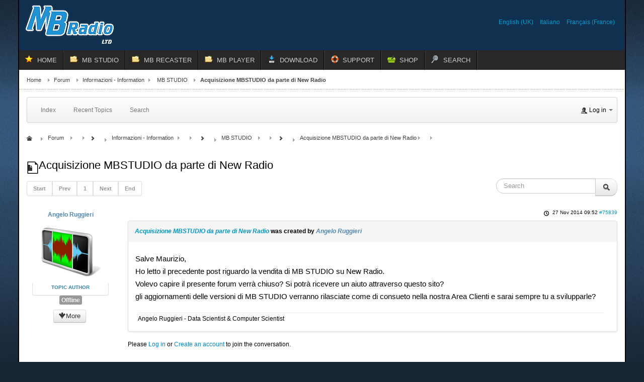

--- FILE ---
content_type: text/css
request_url: https://www.mbradio.it/templates/jsn_epic_pro/css/template_pro.css
body_size: 7781
content:
/**
* @author    JoomlaShine.com http://www.joomlashine.com
* @copyright Copyright (C) 2008 - 2011 JoomlaShine.com. All rights reserved.
* @license   JoomlaShine.com Proprietary License
*/
/* ============================== DEFAULT HTML ============================== */
/* =============== DEFAULT HTML - HEADING STYLES =============== */
h2 {
	line-height: inherit;
}
/* ============================== LAYOUT ============================== */
/* =============== LAYOUT - GENERAL LAYOUT =============== */
#jsn-page {
	transition: width 0.3s ease-in-out;
	-moz-transition: width 0.3s ease-in-out;
	-webkit-transition: width 0.3s ease-in-out;
}
div#jsn-pos-breadcrumbs.display-mobile,
div.jsn-modulecontainer.display-mobile,
div#jsn-pos-breadcrumbs.display-tablet,
div.jsn-modulecontainer.display-tablet,
div#jsn-pos-breadcrumbs.display-smartphone,
div.jsn-modulecontainer.display-smartphone {
	display: none;
}
div#jsn-pos-breadcrumbs.display-desktop,
div.jsn-modulecontainer.display-desktop {
	display: block;
}
/* =============== LAYOUT - HEADER AREA =============== */
#jsn-logo #jsn-logo-mobile {
	display: none;
}
#jsn-logo .jsn-topheading {
	display: none;
}
/* =============== LAYOUT - MENU AREA =============== */
#jsn-menu div.jsn-modulecontainer {
	float: left;
	margin:0;
}
/* =============== MENU SUFFIX =============== */
#jsn-pos-mainmenu.jsn-hasMegamenu .jsn-modulecontainer {
	display: none;
}
#jsn-menu #jsn-pos-toolbar div.jsn-modulecontainer {
	float: left;
}
#jsn-menu div.display-inline.jsn-modulecontainer {
	margin: 5px 10px 0;
}
#jsn-menu div.display-dropdown.jsn-modulecontainer .jsn-modulecontent {
	visibility: hidden;
	overflow: hidden;
	position: absolute;
	top: 38px;
	right: 0;
	z-index: 200;
	background: #4a4a4a;
	padding: 10px;
	min-width: 220px;
}
#jsn-menu div.display-dropdown.jsn-modulecontainer a,
#jsn-menu div.display-inline.jsn-modulecontainer a {
	color: #ccc;
	text-decoration: underline;
}
#jsn-menu div.display-dropdown.jsn-modulecontainer a:hover,
#jsn-menu div.display-inline.jsn-modulecontainer a:hover {
	color: #fff;
	text-decoration: none;
}
#jsn-menu #jsn-pos-mainmenu div.display-dropdown.jsn-modulecontainer .jsn-modulecontent {
	left: 0;
}
#jsn-menu .jsn-modulecontainer.display-dropdown .jsn-modulecontainer_inner {
	position: relative;
}
#jsn-menu .jsn-modulecontainer[class*="display-"] .jsn-modulecontainer_inner h3.jsn-moduletitle {
	color: #CCC;
	text-shadow: none;
	padding: 0;
	font-size: 1.1em;
	cursor: pointer;
}
#jsn-menu div.display-dropdown.jsn-modulecontainer .jsn-modulecontainer_inner h3.jsn-moduletitle > span {
	padding: 11px;
}
#jsn-menu #jsn-pos-mainmenu .jsn-modulecontainer.display-dropdown h3.jsn-moduletitle {
	border-right: 1px solid #404040;
}
#jsn-menu #jsn-pos-mainmenu .jsn-modulecontainer.display-dropdown h3.jsn-moduletitle > span {
	border-right: 1px solid #000000;
}
#jsn-menu .jsn-modulecontainer.display-dropdown .jsn-modulecontainer_inner:hover h3.jsn-moduletitle {
	background: #4a4a4a;
	color: #FFF;
}
#jsn-menu .jsn-modulecontainer.display-dropdown .jsn-modulecontainer_inner:hover .jsn-modulecontent {
	visibility: visible;
}
#jsn-menu div.display-dropdown.menu-richmenu.jsn-modulecontainer .jsn-modulecontent {
	top: 58px;
}
#jsn-menu div.display-dropdown.menu-richmenu.jsn-modulecontainer .jsn-modulecontainer_inner h3.jsn-moduletitle > span {
	padding: 11px 11px 31px;
}
/* =============== MENU - TOOLBAR POSITION =============== */
#jsn-pos-toolbar div.jsn-modulecontainer ul.menu-mainmenu ul {
	right: 0;
}
div.jsn-modulecontainer ul.menu-mainmenu.menumenu-richmenu .jsn-menudescription {
	display: block;
}
#jsn-pos-toolbar div.jsn-modulecontainer ul.menu-mainmenu ul li.parent > a {
    background-image: url("../images/icons/icon-arrow-white-rtl.png");
    background-position: 2% center;
    background-repeat: no-repeat;
    padding-left: 16px;
    padding-right: 12px;
}
#jsn-pos-toolbar div.jsn-modulecontainer ul.menu-mainmenu ul li a {
    border-right: 1px solid #162C40;
    text-align: right;
}
/* =============== LAYOUT - CONTENT AREA =============== */
.jsn-joomla-30 #jsn-pos-breadcrumbs {
	padding: 5px 15px;
}
#jsn-gotoplink {
	color: #999;
	z-index: 999;
	padding: 8px 12px;
	display: block;
	background-color: #000;
	position: fixed;
	left: 50%;
	bottom: 0;
}
#jsn-gotoplink:hover {
	color: #e5e5e5;
	text-decoration: none;
	background-color: #333333;
}
/* =============== BACKGROUND POSITION =============== */
#jsn-pos-background {
    margin: 0 auto;
    overflow: hidden;
    position: fixed;
    top: 0;
	text-align: center;
    width: 100%;
    z-index: -100;
}
#jsn-pos-background p {
	margin: 0;
}
#jsn-pos-background img {
	width: 100%;
}
/* ============================== TYPOGRAPHY ============================== */
/* =============== TYPOGRAPHY - TEXT STYLES =============== */
.text-alert {
	border-top: 2px solid #FEABAB;
	border-bottom: 2px solid #FEABAB;
	background: #FFDFDF url(../images/icons/icon-text-alert.png) no-repeat;
}
.text-info {
	border-top: 2px solid #B7D2F2;
	border-bottom: 2px solid #B7D2F2;
	background: #DBE7F8 url(../images/icons/icon-text-info.png) no-repeat;
}
.text-download {
	border-top: 2px solid #DDEDBC;
	border-bottom: 2px solid #DDEDBC;
	background: #F2F9E5 url(../images/icons/icon-text-download.png) no-repeat;
}
.text-comment {
	border-top: 2px solid #FEEBAB;
	border-bottom: 2px solid #FEEBAB;
	background: #FEF8E1 url(../images/icons/icon-text-comment.png) no-repeat;
}
.text-tip {
	border-top: 2px solid #FEEBAB;
	border-bottom: 2px solid #FEEBAB;
	background: #FFFFD5 url(../images/icons/icon-text-tip.png) no-repeat;
}
.text-attachment {
	border-top: 2px solid #e5e5e5;
	border-bottom: 2px solid #e5e5e5;
	background: #f2f2f2 url(../images/icons/icon-text-attachment.png) no-repeat;
}
.text-video {
	border-top: 2px solid #e5e5e5;
	border-bottom: 2px solid #e5e5e5;
	background: #f2f2f2 url(../images/icons/icon-text-video.png) no-repeat;
}
.text-audio {
	border-top: 2px solid #e5e5e5;
	border-bottom: 2px solid #e5e5e5;
	background: #f2f2f2 url(../images/icons/icon-text-audio.png) no-repeat;
}
.text-tip,
.text-info,
.text-alert,
.text-audio,
.text-video,
.text-comment,
.text-download,
.text-attachment {
	background-position: left center;
	padding: 0.8em 0.8em 0.8em 5em;
	min-height: 20px;
}
/* =============== TYPOGRAPHY - LINK STYLES =============== */
/* ----- BUTTON LINK ----- */
.link-button {
	cursor: pointer;
	font-size: 1.1em;
	padding: 5px 12px;
	border: 1px solid;
	display: inline-block;
	border-color: #595959;
	text-decoration: none;
}
.link-button:hover {
	border-color: #000;
}
a.link-button:hover,
.link-button a:hover {
	text-decoration: none;
}
a.link-button,
.link-button a {
	font-weight: bold;
	color: #fff !important;
}
.link-button.button-light,
.link-button.button-light a {
	color: #333 !important;
}
.link-button .link-icon {
	margin: 3px 0;
	line-height: 16px;
}
/* ----- ICON LINK ----- */
.link-icon {
	display: inline-block;
	padding-left: 22px;
}
/* ----- EXTENDED LINK ----- */
.link-icon-ext {
	display: inline-block;
	padding-right: 22px;
	background: url(../images/icons/icons-ext.png) no-repeat right 0;
}
.jsn-joomla-25 .link-icon-ext.icon-ext-aim,
.link-icon-ext.jsn-icon-ext-aim {
	background-position: right 0;
}
.jsn-joomla-25 .link-icon-ext.icon-ext-archive,
.link-icon-ext.jsn-icon-ext-archive {
	background-position: right -86px;
}
.jsn-joomla-25 .link-icon-ext.icon-ext-mobile,
.link-icon-ext.jsn-icon-ext-mobile {
	background-position: right -172px;
}
.jsn-joomla-25 .link-icon-ext.icon-ext-css,
.link-icon-ext.jsn-icon-ext-css {
	background-position: right -258px;
}
.jsn-joomla-25 .link-icon-ext.icon-ext-application,
.link-icon-ext.jsn-icon-ext-application {
	background-position: right -344px;
}
.jsn-joomla-25 .link-icon-ext.icon-ext-doc,
.link-icon-ext.jsn-icon-ext-doc {
	background-position: right -430px;
}
.jsn-joomla-25 .link-icon-ext.icon-ext-feed,
.link-icon-ext.jsn-icon-ext-feed {
	background-position: right -516px;
}
.jsn-joomla-25 .link-icon-ext.icon-ext-movie,
.link-icon-ext.jsn-icon-ext-movie {
	background-position: right -602px;
}
.jsn-joomla-25 .link-icon-ext.icon-ext-flash,
.link-icon-ext.jsn-icon-ext-flash {
	background-position: right -688px;
}
.jsn-joomla-25 .link-icon-ext.icon-ext-calendar,
.link-icon-ext.jsn-icon-ext-calendar {
	background-position: right -774px;
}
.jsn-joomla-25 .link-icon-ext.icon-ext-mail,
.link-icon-ext.jsn-icon-ext-mail {
	background-position: right -860px;
}
.jsn-joomla-25 .link-icon-ext.icon-ext-quicktime,
.link-icon-ext.jsn-icon-ext-quicktime {
	background-position: right -946px;
}
.jsn-joomla-25 .link-icon-ext.icon-ext-msn,
.link-icon-ext.jsn-icon-ext-msn {
	background-position: right -1032px;
}
.jsn-joomla-25 .link-icon-ext.icon-ext-music,
.link-icon-ext.jsn-icon-ext-music {
	background-position: right -1118px;
}
.jsn-joomla-25 .link-icon-ext.icon-ext-pdf,
.link-icon-ext.jsn-icon-ext-pdf {
	background-position: right -1204px;
}
.jsn-joomla-25 .link-icon-ext.icon-ext-powerpoint,
.link-icon-ext.jsn-icon-ext-powerpoint {
	background-position: right -1290px;
}
.jsn-joomla-25 .link-icon-ext.icon-ext-skype,
.link-icon-ext.jsn-icon-ext-skype {
	background-position: right -1376px;
}
.jsn-joomla-25 .link-icon-ext.icon-ext-torrent,
.link-icon-ext.jsn-icon-ext-torrent {
	background-position: right -1462px;
}
.jsn-joomla-25 .link-icon-ext.icon-ext-font,
.link-icon-ext.jsn-icon-ext-font {
	background-position: right -1548px;
}
.jsn-joomla-25 .link-icon-ext.icon-ext-text,
.link-icon-ext.jsn-icon-ext-text {
	background-position: right -1634px;
}
.jsn-joomla-25 .link-icon-ext.icon-ext-vcard,
.link-icon-ext.jsn-icon-ext-vcard {
	background-position: right -1720px;
}
.jsn-joomla-25 .link-icon-ext.icon-ext-windowsmedia,
.link-icon-ext.jsn-icon-ext-windowsmedia {
	background-position: right -1806px;
}
.jsn-joomla-25 .link-icon-ext.icon-ext-xls,
.link-icon-ext.jsn-icon-ext-xls {
	background-position: right -1892px;
}
.jsn-joomla-25 .link-icon-ext.icon-ext-yahoo,
.link-icon-ext.jsn-icon-ext-yahoo {
	background-position: right -1978px;
}
/* =============== TYPOGRAPHY - TABLE STYLES =============== */
table.table-style {
	background: #ffffff;
	border-collapse: collapse;
	border-spacing: 0;
	color: #404040;
}
table.table-style caption {
	padding: 6px 0;
	text-transform: uppercase;
	text-align: center;
	font-size: 1.2em;
	font-weight: bold;
}
table.table-style td,
table.table-style th {
	padding: 10px;
	border-bottom: 1px solid #DEDEDE;
}
table.table-style th {
	text-align: left;
}
table.table-style .highlight {
	font-size: 14px;
	font-weight: bold;
	color: #fff;
}
table.table-style thead th {
	font-size: 1.1em;
	border-top: 6px solid #fff;
	color: #ffffff;
}
table.table-style thead th.highlight {
	border-top: none;
}
table.table-style tbody th,
table.table-style tbody td {
	vertical-align: top;
	text-align: left;
	border-right: 1px solid #DEDEDE;
	border-left: 1px solid #DEDEDE;
}
table.table-style tbody .highlight {
	background-color: #999;
}
table.table-style tbody tr.odd {
	background: #f2f2f2;
}
table.table-style tbody tr.odd .highlight {
	background-color: #7E7E7E;
}
table.table-style tbody tr:hover th,
table.table-style tbody tr:hover td {
	background: #E4E4E4;
}
table.table-style tbody tr:hover .highlight {
	background: #737373;
}
table.table-style tfoot {
	border: 1px solid #DEDEDE;
}
table.table-style tfoot th,
table.table-style tfoot td {
	border: none;
	padding: 4px 10px;
	background-color: #d9d9d9;
}
table.table-style tfoot td {
	text-align: right;
}
/* ----- COLOR HEADER TABLE ----- */
table.style-colorheader thead th.highlight {
	background-color: #484848;
}
/* ----- COLOR STRIPES TABLE ----- */
table.style-colorstripes {
	color: #fff;
}
table.style-colorstripes thead,
table.style-colorstripes tfoot {
	border: none;
}
table.style-colorstripes tbody .highlight {
	color: #333;
	border-bottom: none;
	border-top: 1px solid #fff;
}
/* ----- GREY STRIPES TABLE ----- */
table.style-greystripes thead th {
	background: #404040;
	border-right: 1px groove #999999;
}
/* =============== TYPOGRAPHY - LIST STYLES =============== */
/* ----- ICON LIST ----- */
ul.list-icon {
	list-style-type: none;
}
ul.list-icon li {
	margin: 5px 0;
	position: relative;
	padding-left: 20px;
}
ul.list-icon li .jsn-listbullet {
	top: 0;
	left: 0;
	width: 16px;
	height: 16px;
	position: absolute;
}
/* ----- BULLET NUMBER LIST ----- */
ul.list-number-bullet {
	list-style: none;
}
ul.list-number-bullet li {
	margin-left: 0;
	position: relative;
	padding: 6px 0 6px 36px;
}
ul.list-number-bullet li .jsn-listbullet {
	color: #fff;
	height: 24px;
	font-size: 14px;
	line-height: 24px;
	text-align: center;
	margin: 4px;
	left: 0;
	top: -2px;
	width: 24px;
	display: block;
	font-weight: bold;
	position: absolute;
}
/* ----- DIGIT NUMBER LIST ----- */
ul.list-number-digit {
	list-style: none;
}
ul.list-number-digit li {
	margin-left: 0;
	position: relative;
	padding: 8px 0 8px 42px;
}
ul.list-number-digit li .jsn-listbullet {
	top: 0;
	left: 0;
	width: 32px;
	display: block;
	font-size: 32px;
	line-height: 100%;
	text-align: right;
	font-weight: bold;
	position: absolute;
}
ul.list-number-digit.digit-blue li .jsn-listbullet {
	color: #009aca;
}
ul.list-number-digit.digit-green li .jsn-listbullet {
	color: #429e00;
}
ul.list-number-digit.digit-grey li .jsn-listbullet {
	color: #999999;
}
ul.list-number-digit.digit-orange li .jsn-listbullet {
	color: #e66000;
}
ul.list-number-digit.digit-red li .jsn-listbullet {
	color: #bf0000;
}
ul.list-number-digit.digit-violet li .jsn-listbullet {
	color: #9e0084;
}
/* ----- HORIZONTAL LIST ----- */
ul.list-horizontal {
	margin: 0;
	list-style: none;
}
ul.list-horizontal li {
	display: inline;
	margin: 0 .5em;
}
/* ----- NOBULLET LIST ----- */
ul.list-nobullet {
	margin: 0;
	list-style: none;
}
ul.list-nobullet li {
	margin-left: 0;
	padding-left: 0;
	list-style: none;
}
/* ============================== MENU ==============================
/* ----- ICONS MENU STYLE ----- */
div.jsn-modulecontainer ul.menu-iconmenu li i[class*="fa-"],
h3.jsn-moduletitle span [class*="fa-"] {
	display: inline-block;
	height: 18px;
	line-height: 18px;
	margin-right: 5px;
	font-size: 18px;
}
div.jsn-modulecontainer ul.menu-iconmenu li i[class*="fa-"], 
div.jsn-modulecontainer ul.menu-iconmenu > li > a > span {
	float: left;
}
.jsn-hasIcon > li > a > span,
.menu-iconmenu li[class*="icon-"] > a > span,
.menu-iconmenu li[class*="jsn-icon-"] > a > span {
	padding-left: 24px;
}
.jsn-menu-toggle,
.jsn-menu-mobile-control {
	display: none;
}
div.jsn-modulecontainer ul.menu-mainmenu ul {
	visibility: hidden;
	visibility: visible\9;
	display: none\9;
}
div.jsn-modulecontainer ul.menu-mainmenu li:hover > ul {
	visibility: visible;
	display: block\9;
}
ul.menu-mainmenu.jsn-desktop-on-mobile ul {
	display: none;
}
ul.menu-mainmenu.jsn-desktop-on-mobile li:hover > ul,
div.jsn-tpl-megamenu-container ul.menu-mainmenu.jsn-desktop-on-mobile li.megamenu:hover .module-content > ul,
div.jsn-tpl-megamenu-container ul.menu-mainmenu.jsn-desktop-on-mobile li.megamenu:hover .jsn-tpl-megamenu-submenu-container > ul {
	display: block;
}
/* ----- ICON MENU STYLE ----- */
div.jsn-modulecontainer ul.menu-mainmenu.menu-iconmenu > li > a > span,
div.jsn-modulecontainer ul.menu-mainmenu.jsn-hasIcon > li > a > span {
	line-height: 19px;
}
div.jsn-modulecontainer ul.menu-mainmenu.menu-richmenu > li > a.jsn-nodescription {
	padding-bottom: 28px;
}
div.jsn-modulecontainer ul.menu-mainmenu.menu-richmenu.menu-iconmenu > li > a span {
	line-height: 1.5;
}
/* ----- ICON MENU STYLE ----- */
div.jsn-modulecontainer ul.menu-treemenu.menu-iconmenu > li > a > span {
	line-height: 16px;
}
div.jsn-modulecontainer ul.menu-treemenu.menu-richmenu.menu-iconmenu > li > a span {
	line-height: 1.5;
}
/* =============== MENU - MAIN MENU =============== */
div.jsn-modulecontainer ul.menu-mainmenu ul {
	left: auto;
}
#jsn-menu.jsn-menu-sticky + #jsn-content-top {
	padding-top: 40px;
	transition: padding all 0.3s ease 0s;
	-moz-transition: padding all 0.3s ease 0s;
	-webkit-transition: padding all 0.3s ease 0s;
}
#jsn-menu.jsn-menu-sticky {
	position: fixed;
	top: 0;
	width: 960px;
}
/* ========= MENU - FLIPBACK ========= */
div.jsn-modulecontainer ul.menu-mainmenu li.jsn-submenu-flipback > ul {
	right: 0;
}
div.jsn-modulecontainer ul.menu-mainmenu li.jsn-submenu-flipback a {
	text-align: right;
}
div.jsn-modulecontainer ul.menu-mainmenu li.jsn-submenu-flipback ul li.parent > a {
    background-image: url("../images/icons/icon-arrow-white-rtl.png");
    background-position: 2% center;
}
div.jsn-modulecontainer ul.menu-mainmenu li.jsn-submenu-flipback ul ul {
    right: 199px;
    margin-left: 0;
}
/* =============== MENU - TREE MENU =============== */
/* ----- CURRENT / HOVER STATE ----- */
div.box-blue ul.menu-treemenu li a:hover,
div.box-blue ul.menu-treemenu li a.current {
	background-color: #CFF0FA;
}
div.solid-1 ul.menu-treemenu li a:hover,
div.solid-1 ul.menu-treemenu li a.current {
	background-color: #FAFACF;
}
div.box-green ul.menu-treemenu li a:hover,
div.box-green ul.menu-treemenu li a.current,
div.solid-2 ul.menu-treemenu li a:hover,
div.solid-2 ul.menu-treemenu li a.current {
	background-color: #E7FACF;
}
div.lightbox-1 ul.menu-treemenu li a:hover,
div.lightbox-1 ul.menu-treemenu li a.current {
	background-color: #FDFDFD;
}
/* =============== MENU - SIDE MENU =============== */
/* ----- GENERAL ----- */
div.jsn-modulecontainer ul.menu-sidemenu,
div.jsn-modulecontainer ul.menu-sidemenu ul {
	margin: 0;
	padding: 0;
	list-style-type: none;
}
div.jsn-modulecontainer ul.menu-sidemenu {
	border-top: 1px dotted #b3b3b3;
}
div.jsn-modulecontainer ul.menu-sidemenu li {
	margin: 0;
	padding: 0;
	position: relative;
}
div.jsn-modulecontainer ul.menu-sidemenu li ul {
	position: absolute;
	top: 0;
}
div.jsn-modulecontainer ul.menu-sidemenu > li {
	border-bottom: 1px dotted #b3b3b3;
}
div.jsn-modulecontainer ul.menu-sidemenu > li.last {
	border-bottom: none;
}
div.jsn-modulecontainer ul.menu-sidemenu li a {
	display: block;
	color: #404040;
	cursor: pointer;
	padding: 8px 12px;
	text-decoration: none;
}
div[class*="box-"] ul.menu-sidemenu {
	margin: 5px -15px -15px;
}
div.box-grey ul.menu-sidemenu li a,
div[class*="richbox-"] ul.menu-sidemenu li a {
	color: #d9d9d9;
}
div.jsn-modulecontainer ul.menu-sidemenu > li.parent > a {
	padding-right: 16px;
	background: url(../images/icons/icon-arrow-black.png) 98% center no-repeat;
}
ul.menu-sidemenu li > a > span {
	display: block;
}
ul.menu-sidemenu > li > a > span {
	padding-left: 18px;
	background: url(../images/icons/icons-base.png) left -343px no-repeat;
}
div.jsn-modulecontainer ul.menu-sidemenu ul {
	visibility: hidden;
	visibility: visible\9;
	display: none\9;
}
div.jsn-modulecontainer ul.menu-sidemenu li:hover > ul {
	visibility: visible;
	display: block\9;
}
/* ----- ICON MENU STYLE ----- */
div.jsn-modulecontainer ul.menu-sidemenu.menu-iconmenu > li > a > span {
	line-height: 16px;
}
/* ----- RICH MENU STYLE ----- */
div.jsn-modulecontainer ul.menu-sidemenu li a span.jsn-menudescription {
	display: none;
}
div.jsn-modulecontainer ul.menu-sidemenu.menu-richmenu li a span.jsn-menudescription {
	color: #595959;
	display: block;
}
div.box-grey ul.menu-sidemenu.menu-richmenu li a span.jsn-menudescription,
div[class*="richbox-"] ul.menu-sidemenu.menu-richmenu li a span.jsn-menudescription {
	color: #B8B8B8;
}
div.jsn-modulecontainer ul.menu-sidemenu.menu-richmenu.menu-iconmenu > li > a span {
	line-height: 1.5;
}
/* ---------- 1st LEVEL ---------- */
div.jsn-modulecontainer ul.menu-sidemenu ul {
	top: 0;
	position: absolute;
}
div.jsn-modulecontainer ul.menu-sidemenu ul li a {
	color: #CCC;
	display: block;
	cursor: pointer;
}
div.jsn-modulecontainer ul.menu-sidemenu ul li.parent > a {
	padding-right: 16px;
	background: url(../images/icons/icon-arrow-white.png) 98% center no-repeat;
}
div.jsn-modulecontainer ul.menu-sidemenu ul ul {
	top: 0;
}
/* ----- PARENT ITEMS / ADD ARROW TO ITEMS HAVE SUBLEVEL ----- */
/* 1st LEVEL */
/* 1st LEVEL - CUSTOM MODULE */
div.box-grey ul.menu-sidemenu > li.parent > a,
div[class*="richbox-"] ul.menu-sidemenu > li.parent > a {
	background: url(../images/icons/icon-arrow-white.png) 98% center no-repeat;
}
/* ----- HOVER STATE ----- */
div.jsn-modulecontainer ul.menu-sidemenu li:hover > a {
	color: #fff;
}
div.jsn-modulecontainer ul.menu-sidemenu > li:hover > a {
	color: #000;
	background-color: #d9d9d9;
}
/* ----- HOVER STATE IN SPECIFIC MODULE BOXES ----- */
div.box-blue ul.menu-sidemenu > li:hover > a {
	background-color: #CFF0FA;
}
div.box-yellow ul.menu-sidemenu > li:hover > a,
div.solid-1 ul.menu-sidemenu > li:hover > a {
	background-color: #FAFACF;
}
div.box-green ul.menu-sidemenu > li:hover > a,
div.solid-2 ul.menu-sidemenu > li:hover > a {
	background-color: #E7FACF;
}
div.box-grey ul.menu-sidemenu > li:hover > a,
div.richbox-1 ul.menu-sidemenu > li:hover > a {
	color: #fff;
	background-color: #474747;
}
div.richbox-2 ul.menu-sidemenu > li:hover > a {
	color: #fff;
}
div.lightbox-1 ul.menu-sidemenu > li:hover > a {
	background-color: #FDFDFD;
}
/* ----- ACTIVE STATE ----- */
div.jsn-modulecontainer ul.menu-sidemenu li.active > a {
	color: #FFF;
	font-weight: bold;
}
div.jsn-modulecontainer ul.menu-sidemenu > li.active > a {
	color: #000;
	background-color: #d9d9d9;
}
/* ----- ACTIVE STATE IN SPECIFIC MODULE BOXES ----- */
div.box-blue ul.menu-sidemenu > li.active > a {
	background-color: #CFF0FA;
}
div.box-yellow ul.menu-sidemenu > li.active > a,
div.solid-1 ul.menu-sidemenu > li.active > a {
	background-color: #FAFACF;
}
div.box-green ul.menu-sidemenu > li.active > a,
div.solid-2 ul.menu-sidemenu > li.active > a {
	background-color: #E7FACF;
}
div.box-grey ul.menu-sidemenu > li.active > a,
div.richbox-1 ul.menu-sidemenu > li.active > a {
	color: #fff;
	background-color: #474747;
}
div.richbox-2 ul.menu-sidemenu > li.active > a {
	color: #fff;
}
div.lightbox-1 ul.menu-sidemenu > li.active > a {
	background-color: #FDFDFD;
}
/* ----- ROLLOVER STATE / DISPLAY SUB-MENU OF SELECTED MENU ITEM ----- */
div.jsn-modulecontainer ul.menu-sidemenu li:hover > ul {
	left: auto;
}
/* =============== MENU - TOP MENU =============== */
/* ----- ICON MENU STYLE ----- */
div.jsn-modulecontainer ul.menu-topmenu.menu-iconmenu > li > a {
	line-height: 16px;
}
/* ============================== MOBILE SWITCH ============================== */
#jsn-mobileswitch {
	display: none;
	padding: 10px;
	float: right;
}
#jsn-mobileswitch a {
	display: inline-block;
	width: 16px;
	height: 16px;
	line-height: 16px;
	vertical-align: text-top;
	background: url("../images/icons/icons-mobile.png") -16px 0 no-repeat;
}
#jsn-desktopswitch {
	display: none;
	padding: 11px 10px;
	float: right;
}
#jsn-desktopswitch a {
	display: inline-block;
	width: 16px;
	height: 16px;
	line-height: 16px;
	vertical-align: text-top;
	background: url("../images/icons/icons-mobile.png") -32px 0 no-repeat;
}
@media only screen and (max-device-width: 960px) {
	body.jsn-mobile #jsn-desktopswitch {
		display: block;
	}
	body.jsn-desktop #jsn-mobileswitch {
		display: block;
	}
}
/* ============================== SITE TOOLS ============================== */
/* =============== SITE TOOLS - GENERAL PRESENTATION =============== */
#jsn-sitetoolspanel {
	margin: 5px 3px 0 0;
}
/* ----- DROP DOWN ----- */
ul#jsn-sitetools-menu,
ul#jsn-sitetools-menu ul {
	list-style: none;
	padding: 0;
	margin: 0;
}
ul#jsn-sitetools-menu li {
	padding: 0;
	margin: 0;
	background: url(../images/icons/icons-uni.png) center -1368px no-repeat;
}
ul#jsn-sitetools-menu li,
ul#jsn-sitetools-inline li {
	position: relative;
}
ul#jsn-sitetools-menu > li:hover {
	background-color: #4a4a4a;
}
ul#jsn-sitetools-menu li a,
ul#jsn-sitetools-inline li a {
	margin: 0;
	padding: 0;
	width: 32px;
	height: 32px;
	display: block;
}
ul#jsn-sitetools-inline > li > a {
	display: none;
}
ul#jsn-sitetools-menu li ul {
	z-index: 90;
	position: absolute;
	height: 100%;
	visibility: hidden;
	visibility: visible\9;
	display: none\9;
}
ul#jsn-sitetools-menu li:hover ul {
	visibility: visible;
	display: block\9;
}
body.jsn-desktop-on-mobile ul#jsn-sitetools-menu li ul {
	display: none;
}
body.jsn-desktop-on-mobile ul#jsn-sitetools-menu li:hover ul {
	display: block;
}
ul#jsn-sitetools-menu ul li,
ul#jsn-sitetools-inline ul li {
	background: none;
	padding: 0 4px;
	float: right;
}
ul#jsn-sitetools-menu ul li a {
	float: left;
	width: 16px;
	height: 16px;
	margin: 6px 3px 10px;
	display: inline-block;
}
/* ----- INLINE ROW ----- */
ul#jsn-sitetools-inline {
	margin: 7px 0;
	float: left;
	padding: 0;
	list-style: none;
}
ul#jsn-sitetools-inline ul {
	float: left;
	margin: 0;
}
ul#jsn-sitetools-inline li {
	margin: 0;
	float: left;
	padding: 0;
	list-style: none;
}
ul#jsn-sitetools-inline ul li a {
	float: left;
	width: 22px;
	height: 20px;
	display: inline-block;
}
/* =============== SITE TOOLS - COLOR SELECTOR =============== */
#jsn-selector-blue,
#jsn-selector-red,
#jsn-selector-green,
#jsn-selector-violet,
#jsn-selector-orange,
#jsn-selector-grey,
#jsn-selector-blue.current,
#jsn-selector-blue:hover,
#jsn-selector-red.current,
#jsn-selector-red:hover,
#jsn-selector-green.current,
#jsn-selector-green:hover,
#jsn-selector-violet.current,
#jsn-selector-violet:hover,
#jsn-selector-orange.current,
#jsn-selector-orange:hover,
#jsn-selector-grey.current,
#jsn-selector-grey:hover {
	background-image: url(../images/icons/icons-sitetools-color.png);
	background-repeat: no-repeat;
}
#jsn-selector-blue {
	background-position: -20px 0;
}
#jsn-selector-red {
	background-position: -40px 0;
}
#jsn-selector-green {
	background-position: -60px 0;
}
#jsn-selector-violet {
	background-position: -80px 0;
}
#jsn-selector-orange {
	background-position: -100px 0;
}
#jsn-selector-grey {
	background-position: -120px 0;
}
#jsn-selector-blue.current,
#jsn-selector-blue:hover {
	background-position: -20px -20px;
}
#jsn-selector-red.current,
#jsn-selector-red:hover {
	background-position: -40px -20px;
}
#jsn-selector-green.current,
#jsn-selector-green:hover {
	background-position: -60px -20px;
}
#jsn-selector-violet.current,
#jsn-selector-violet:hover {
	background-position: -80px -20px;
}
#jsn-selector-orange.current,
#jsn-selector-orange:hover {
	background-position: -100px -20px;
}
#jsn-selector-grey.current,
#jsn-selector-grey:hover {
	background-position: -120px -20px;
}
/* =============== MODULE STYLES - MODULE BOXES =============== */
/* =============== MODULE STYLES - MODULE ICONS =============== */
h3.jsn-moduletitle span [class*="fa-"] {
	margin-right: 5px;
}
/* ----- BOX BLUE STYLE ----- */
div.box-blue div.jsn-modulecontainer_inner {
	background: #F5FCFE url(../images/module-styles/box-blue.png) left bottom repeat-x;
}
/* ----- BOX GREEN STYLE ----- */
div.box-green div.jsn-modulecontainer_inner {
	background: #FAFEF5 url(../images/module-styles/box-green.png) left bottom repeat-x;
}
/* ----- SOLIDBOX STYLE ----- */
div.solid-1 div.jsn-modulecontainer_inner {
	background: #FEFEF5 url(../images/module-styles/solid-1.png) left bottom repeat-x;
}
div.solid-2 div.jsn-modulecontainer_inner {
	background: #FAFEF5 url(../images/module-styles/solid-2.png) left bottom repeat-x;
}
/* ----- LIGHTBOX STYLE ----- */
div.lightbox-1 div.jsn-modulecontainer_inner {
	background: #E9E9E9 url(../images/module-styles/lightbox-1.png) left bottom repeat-x;
}
#jsn-content-top div[class*="solid-"],
#jsn-content-top div[class*="solid-"] h3.jsn-moduletitle {
	color: #000;
}
/* =============== MODULE STYLES - MODULE ICONS =============== */
div[class*="icon-"] h3.jsn-moduletitle span.jsn-moduleicon,
div[class*="jsn-icon-"] h3.jsn-moduletitle span.jsn-moduleicon {
	padding-left: 22px;
}
/* =============== JOOMLA! EXTENSIONS - COM_CONTACT =============== */
/* ----- STANDARD CONTACT LAYOUT ----- */
div.contact .dl-horizontal dd {
	margin-left: 25px;
}
.jsn-joomla-30 div.search .inputbox {
	width: auto;
	max-width: 100%;
}
button#jform_profile_dob_img.btn {
	height: 30px;
}
/* =============== JOOMLA! EXTENSIONS - MOD_STATISTICS =============== */
dl.stats-module dt {
	float: left;
	width: 65%;
}
dl.stats-module dd {
	margin: 0;
}
/* ============================== MISC ============================== */
.link-icon > i {
	font-size: 18px;
	margin-right: 5px;
}
/* =============== GENERAL ICON ASSIGNMENT =============== */
.jsn-hasIcon > li > a > i {
	content: "";
	width: 19px;
	height: 19px;
	display: inline-block;
	float: left;
}
.jsn-joomla-25 .link-icon[class*="icon-"],
.jsn-joomla-25 .menu-iconmenu [class*="icon-"] > a > span,
.jsn-joomla-25 .list-icon[class*="icon-"] li .jsn-listbullet,
.jsn-joomla-25 [class*="icon-"] h3.jsn-moduletitle span.jsn-moduleicon,
.link-icon[class*="jsn-icon-"],
.menu-iconmenu [class*="jsn-icon-"] > a > span,
.list-icon[class*="jsn-icon-"] li .jsn-listbullet,
[class*="jsn-icon-"] h3.jsn-moduletitle span.jsn-moduleicon,
.jsn-hasIcon > li > a > i[class*="jsn-icon-"] {
	background-image: url(../images/icons/icons-uni.png);
	background-repeat: no-repeat;
}
.jsn-joomla-25 .link-icon.icon-article,
.jsn-joomla-25 .menu-iconmenu .icon-article > a > span,
.jsn-joomla-25 .list-icon.icon-article li .jsn-listbullet,
.jsn-joomla-25 .icon-article h3.jsn-moduletitle span.jsn-moduleicon,
.link-icon.jsn-icon-article,
.menu-iconmenu .jsn-icon-article > a > span,
.list-icon.jsn-icon-article li .jsn-listbullet,
.jsn-icon-article h3.jsn-moduletitle span.jsn-moduleicon,
.jsn-hasIcon > li > a > i.jsn-icon-article {
	background-position: 0 0;
}
.jsn-joomla-25 .link-icon.icon-calendar,
.jsn-joomla-25 .menu-iconmenu .icon-calendar > a > span,
.jsn-joomla-25 .list-icon.icon-calendar li .jsn-listbullet,
.jsn-joomla-25 .icon-calendar h3.jsn-moduletitle span.jsn-moduleicon,
.link-icon.jsn-icon-calendar,
.menu-iconmenu .jsn-icon-calendar > a > span,
.list-icon.jsn-icon-calendar li .jsn-listbullet,
.jsn-icon-calendar h3.jsn-moduletitle span.jsn-moduleicon
.jsn-hasIcon > li > a > i.jsn-icon-calendar {
	background-position: 0 -86px;
}
.jsn-joomla-25 .link-icon.icon-cart,
.jsn-joomla-25 .menu-iconmenu .icon-cart > a > span,
.jsn-joomla-25 .list-icon.icon-cart li .jsn-listbullet,
.jsn-joomla-25 .icon-cart h3.jsn-moduletitle span.jsn-moduleicon,
.link-icon.jsn-icon-cart,
.menu-iconmenu .jsn-icon-cart > a > span,
.list-icon.jsn-icon-cart li .jsn-listbullet,
.jsn-icon-cart h3.jsn-moduletitle span.jsn-moduleicon,
.jsn-hasIcon > li > a > i.jsn-icon-cart {
	background-position: 0 -172px;
}
.jsn-joomla-25 .link-icon.icon-comment,
.jsn-joomla-25 .menu-iconmenu .icon-comment > a > span,
.jsn-joomla-25 .list-icon.icon-comment li .jsn-listbullet,
.jsn-joomla-25 .icon-comment h3.jsn-moduletitle span.jsn-moduleicon,
.link-icon.jsn-icon-comment,
.menu-iconmenu .jsn-icon-comment > a > span,
.list-icon.jsn-icon-comment li .jsn-listbullet,
.jsn-icon-comment h3.jsn-moduletitle span.jsn-moduleicon,
.jsn-hasIcon > li > a > i.jsn-icon-comment {
	background-position: 0 -258px;
}
.jsn-joomla-25 .link-icon.icon-display,
.jsn-joomla-25 .menu-iconmenu .icon-display > a > span,
.jsn-joomla-25 .list-icon.icon-display li .jsn-listbullet,
.jsn-joomla-25 .icon-display h3.jsn-moduletitle span.jsn-moduleicon,
.link-icon.jsn-icon-display,
.menu-iconmenu .jsn-icon-display > a > span,
.list-icon.jsn-icon-display li .jsn-listbullet,
.jsn-icon-display h3.jsn-moduletitle span.jsn-moduleicon,
.jsn-hasIcon > li > a > i.jsn-icon-display {
	background-position: 0 -344px;
}
.jsn-joomla-25 .link-icon.icon-download,
.jsn-joomla-25 .menu-iconmenu .icon-download > a > span,
.jsn-joomla-25 .list-icon.icon-download li .jsn-listbullet,
.jsn-joomla-25 .icon-download h3.jsn-moduletitle span.jsn-moduleicon,
.link-icon.jsn-icon-download,
.menu-iconmenu .jsn-icon-download > a > span,
.list-icon.jsn-icon-download li .jsn-listbullet,
.jsn-icon-download h3.jsn-moduletitle span.jsn-moduleicon,
.jsn-hasIcon > li > a > i.jsn-icon-download {
	background-position: 0 -430px;
}
.jsn-joomla-25 .link-icon.icon-folder,
.jsn-joomla-25 .menu-iconmenu .icon-folder > a > span,
.jsn-joomla-25 .list-icon.icon-folder li .jsn-listbullet,
.jsn-joomla-25 .icon-folder h3.jsn-moduletitle span.jsn-moduleicon,
.link-icon.jsn-icon-folder,
.menu-iconmenu .jsn-icon-folder > a > span,
.list-icon.jsn-icon-folder li .jsn-listbullet,
.jsn-icon-folder h3.jsn-moduletitle span.jsn-moduleicon,
.jsn-hasIcon > li > a > i.jsn-icon-folder {
	background-position: 0 -516px;
}
.jsn-joomla-25 .link-icon.icon-help,
.jsn-joomla-25 .menu-iconmenu .icon-help > a > span,
.jsn-joomla-25 .list-icon.icon-help li .jsn-listbullet,
.jsn-joomla-25 .icon-help h3.jsn-moduletitle span.jsn-moduleicon,
.link-icon.jsn-icon-help,
.menu-iconmenu .jsn-icon-help > a > span,
.list-icon.jsn-icon-help li .jsn-listbullet,
.jsn-icon-help h3.jsn-moduletitle span.jsn-moduleicon,
.jsn-hasIcon > li > a > i.jsn-icon-help {
	background-position: 0 -602px;
}
.jsn-joomla-25 .link-icon.icon-home,
.jsn-joomla-25 .menu-iconmenu .icon-home > a > span,
.jsn-joomla-25 .list-icon.icon-home li .jsn-listbullet,
.jsn-joomla-25 .icon-home h3.jsn-moduletitle span.jsn-moduleicon,
.link-icon.jsn-icon-home,
.menu-iconmenu .jsn-icon-home > a > span,
.list-icon.jsn-icon-home li .jsn-listbullet,
.jsn-icon-home h3.jsn-moduletitle span.jsn-moduleicon,
.jsn-hasIcon > li > a > i.jsn-icon-home {
	background-position: 0 -688px;
}
.jsn-joomla-25 .link-icon.icon-image,
.jsn-joomla-25 .menu-iconmenu .icon-image > a > span,
.jsn-joomla-25 .list-icon.icon-image li .jsn-listbullet,
.jsn-joomla-25 .icon-image h3.jsn-moduletitle span.jsn-moduleicon,
.link-icon.jsn-icon-image,
.menu-iconmenu .jsn-icon-image > a > span,
.list-icon.jsn-icon-image li .jsn-listbullet,
.jsn-icon-image h3.jsn-moduletitle span.jsn-moduleicon,
.jsn-hasIcon > li > a > i.jsn-icon-image {
	background-position: 0 -774px;
}
.jsn-joomla-25 .link-icon.icon-info,
.jsn-joomla-25 .menu-iconmenu .icon-info > a > span,
.jsn-joomla-25 .list-icon.icon-info li .jsn-listbullet,
.jsn-joomla-25 .icon-info h3.jsn-moduletitle span.jsn-moduleicon,
.link-icon.jsn-icon-info,
.menu-iconmenu .jsn-icon-info > a > span,
.list-icon.jsn-icon-info li .jsn-listbullet,
.jsn-icon-info h3.jsn-moduletitle span.jsn-moduleicon,
.jsn-hasIcon > li > a > i.jsn-icon-info {
	background-position: 0 -860px;
}
.jsn-joomla-25 .link-icon.icon-mail,
.jsn-joomla-25 .menu-iconmenu .icon-mail > a > span,
.jsn-joomla-25 .list-icon.icon-mail li .jsn-listbullet,
.jsn-joomla-25 .icon-mail h3.jsn-moduletitle span.jsn-moduleicon,
.link-icon.jsn-icon-mail,
.menu-iconmenu .jsn-icon-mail > a > span,
.list-icon.jsn-icon-mail li .jsn-listbullet,
.jsn-icon-mail h3.jsn-moduletitle span.jsn-moduleicon,
.jsn-hasIcon > li > a > i.jsn-icon-mail {
	background-position: 0 -946px;
}
.jsn-joomla-25 .link-icon.icon-online,
.jsn-joomla-25 .menu-iconmenu .icon-online > a > span,
.jsn-joomla-25 .list-icon.icon-online li .jsn-listbullet,
.jsn-joomla-25 .icon-online h3.jsn-moduletitle span.jsn-moduleicon,
.link-icon.jsn-icon-online,
.menu-iconmenu .jsn-icon-online > a > span,
.list-icon.jsn-icon-online li .jsn-listbullet,
.jsn-icon-online h3.jsn-moduletitle span.jsn-moduleicon,
.jsn-hasIcon > li > a > i.jsn-icon-online {
	background-position: 0 -1032px;
}
.jsn-joomla-25 .link-icon.icon-rss,
.jsn-joomla-25 .menu-iconmenu .icon-rss > a > span,
.jsn-joomla-25 .list-icon.icon-rss li .jsn-listbullet,
.jsn-joomla-25 .icon-rss h3.jsn-moduletitle span.jsn-moduleicon,
.link-icon.jsn-icon-rss,
.menu-iconmenu .jsn-icon-rss > a > span,
.list-icon.jsn-icon-rss li .jsn-listbullet,
.jsn-icon-rss h3.jsn-moduletitle span.jsn-moduleicon,
.jsn-hasIcon > li > a > i.jsn-icon-rss {
	background-position: 0 -1118px;
}
.jsn-joomla-25 .link-icon.icon-search,
.jsn-joomla-25 .menu-iconmenu .icon-search > a > span,
.jsn-joomla-25 .list-icon.icon-search li .jsn-listbullet,
.jsn-joomla-25 .icon-search h3.jsn-moduletitle span.jsn-moduleicon,
.link-icon.jsn-icon-search,
.menu-iconmenu .jsn-icon-search > a > span,
.list-icon.jsn-icon-search li .jsn-listbullet,
.jsn-icon-search h3.jsn-moduletitle span.jsn-moduleicon,
.jsn-hasIcon > li > a > i.jsn-icon-search {
	background-position: 0 -1204px;
}
.jsn-joomla-25 .link-icon.icon-selection,
.jsn-joomla-25 .menu-iconmenu .icon-selection > a > span,
.jsn-joomla-25 .list-icon.icon-selection li .jsn-listbullet,
.jsn-joomla-25 .icon-selection h3.jsn-moduletitle span.jsn-moduleicon,
.link-icon.jsn-icon-selection,
.menu-iconmenu .jsn-icon-selection > a > span,
.list-icon.jsn-icon-selection li .jsn-listbullet,
.jsn-icon-selection h3.jsn-moduletitle span.jsn-moduleicon,
.jsn-hasIcon > li > a > i.jsn-icon-selection {
	background-position: 0 -1290px;
}
.jsn-joomla-25 .link-icon.icon-setting,
.jsn-joomla-25 .menu-iconmenu .icon-setting > a > span,
.jsn-joomla-25 .list-icon.icon-setting li .jsn-listbullet,
.jsn-joomla-25 .icon-setting h3.jsn-moduletitle span.jsn-moduleicon,
.link-icon.jsn-icon-setting,
.menu-iconmenu .jsn-icon-setting > a > span,
.list-icon.jsn-icon-setting li .jsn-listbullet,
.jsn-icon-setting h3.jsn-moduletitle span.jsn-moduleicon,
.jsn-hasIcon > li > a > i.jsn-icon-settings {
	background-position: 0 -1376px;
}
.jsn-joomla-25 .link-icon.icon-star,
.jsn-joomla-25 .menu-iconmenu .icon-star > a > span,
.jsn-joomla-25 .list-icon.icon-star li .jsn-listbullet,
.jsn-joomla-25 .icon-star h3.jsn-moduletitle span.jsn-moduleicon,
.link-icon.jsn-icon-star,
.menu-iconmenu .jsn-icon-star > a > span,
.list-icon.jsn-icon-star li .jsn-listbullet,
.jsn-icon-star h3.jsn-moduletitle span.jsn-moduleicon,
.jsn-hasIcon > li > a > i.jsn-icon-star {
	background-position: 0 -1462px;
}
.jsn-joomla-25 .link-icon.icon-statistics,
.jsn-joomla-25 .menu-iconmenu .icon-statistics > a > span,
.jsn-joomla-25 .list-icon.icon-statistics li .jsn-listbullet,
.jsn-joomla-25 .icon-statistics h3.jsn-moduletitle span.jsn-moduleicon,
.link-icon.jsn-icon-statistics,
.menu-iconmenu .jsn-icon-statistics > a > span,
.list-icon.jsn-icon-statistics li .jsn-listbullet,
.jsn-icon-statistics h3.jsn-moduletitle span.jsn-moduleicon,
.jsn-hasIcon > li > a > i.jsn-icon-statistics {
	background-position: 0 -1548px;
}
.jsn-joomla-25 .link-icon.icon-user,
.jsn-joomla-25 .menu-iconmenu .icon-user > a > span,
.jsn-joomla-25 .list-icon.icon-user li .jsn-listbullet,
.jsn-joomla-25 .icon-user h3.jsn-moduletitle span.jsn-moduleicon,
.link-icon.jsn-icon-user,
.menu-iconmenu .jsn-icon-user > a > span,
.list-icon.jsn-icon-user li .jsn-listbullet,
.jsn-icon-user h3.jsn-moduletitle span.jsn-moduleicon,
.jsn-hasIcon > li > a > i.jsn-icon-user {
	background-position: 0 -1634px;
}
/* ============================== JOOMLA 3.0 CORE COMPONENT LAYOUT ============================== */
.jsn-joomla-30 .blog-featured .items-leading h2 {
	padding: 5px 0;
}
/* PAGE PAGINATION */
ul.jsn-pagination li {
	margin: 5px 0;
}
/* ============================== CSS3 EFFECTS ============================== */
/* ----- READ MORE ----- */
.readon {
	border-radius: 5px;
	-moz-border-radius: 5px;
	-webkit-border-radius: 5px;
	transition: 0.3s ease-out;
	-moz-transition: 0.3s ease-out;
	-webkit-transition: 0.3s ease-out;
	background-image:linear-gradient(-90deg,rgb(255,255,255) 0%,rgb(216,216,216) 100%);
	background-image:-moz-linear-gradient(-90deg,rgb(255,255,255) 0%,rgb(216,216,216) 100%);
	background-image:-webkit-gradient(linear,50% 0%,50% 100%,color-stop(0, rgb(255,255,255)),color-stop(1, rgb(216,216,216)));
	background-image:-webkit-linear-gradient(-90deg,rgb(255,255,255) 0%,rgb(216,216,216) 100%);
	background-image:-o-linear-gradient(-90deg,rgb(255,255,255) 0%,rgb(216,216,216) 100%);
	background-image:-ms-linear-gradient(-90deg,rgb(255,255,255) 0%,rgb(216,216,216) 100%);
	-ms-filter:"progid:DXImageTransform.Microsoft.gradient(startColorstr=#ffffffff,endColorstr=#ffd8d8d8,GradientType=0)";
	filter:progid:DXImageTransform.Microsoft.gradient(startColorstr=#ffffffff,endColorstr=#ffd8d8d8,GradientType=0);
}
.readon:hover {
	box-shadow: 0 0 3px #333;
	-moz-box-shadow: 0 0 3px #333;
	-webkit-box-shadow: 0 0 3px #333;
}
/* ----- GO TOP LINK ----- */
#jsn-gotoplink {
	transition: color 0.3s linear, background 0.3s ease-out;
	-moz-transition: color 0.3s linear, background 0.3s ease-out;
	-webkit-transition: color 0.3s linear, background 0.3s ease-out;
}
/* ----- TYPOGRAPHY STYLE ----- */
/* TEXT STYLES */
.text-box {
	border-radius: 5px;
	-moz-border-radius: 5px;
	-webkit-border-radius: 5px;
	box-shadow: 0 0 2px #999;
	-moz-box-shadow: 0 0 2px #999;
	-webkit-box-shadow: 0 0 2px #999;
}
.text-box-highlight {
	transition: 0.3s ease-out;
	-moz-transition: 0.3s ease-out;
	-webkit-transition: 0.3s ease-out;
}
.text-box-highlight:hover {
	border-radius: 5px;
	-moz-border-radius: 5px;
	-webkit-border-radius: 5px;
	box-shadow: 0 0 2px #999;
	-moz-box-shadow: 0 0 2px #999;
	-webkit-box-shadow: 0 0 2px #999;
}
.text-highlight {
	border-radius: 3px;
	-moz-border-radius: 3px;
	-webkit-border-radius: 3px;
}
/* LINK STYLES */
.link-button {
	border-radius: 5px;
	-moz-border-radius: 5px;
	-webkit-border-radius: 5px;
}
.link-button:hover {
	box-shadow: 0 0 3px #333;
	-moz-box-shadow: 0 0 3px #333;
	-webkit-box-shadow: 0 0 3px #333;
}
.link-button,
.link-button a {
	transition: 0.3s ease-out;
	-moz-transition: 0.3s ease-out;
	-webkit-transition: 0.3s ease-out;
}
.link-action {
	transition: color 0.3s linear, background 0.3s ease-out;
	-moz-transition: color 0.3s linear, background 0.3s ease-out;
	-webkit-transition: color 0.3s linear, background 0.3s ease-out;
}
.link-action:hover {
	text-shadow: 0 1px 0 rgba(0,0,0,0.5);
}
.link-highlight {
	transition: 0.3s ease-out;
	-moz-transition: 0.3s ease-out;
	-webkit-transition: 0.3s ease-out;
}
.link-highlight:hover {
	border-radius: 5px;
	-moz-border-radius: 5px;
	-webkit-border-radius: 5px;
	box-shadow: 0 0 2px #999;
	-moz-box-shadow: 0 0 2px #999;
	-webkit-box-shadow: 0 0 2px #999;
}
.link-button.button-light,
.link-button.button-light:hover {
	border-color: #999999;
	background-image:linear-gradient(-90deg,rgb(255,255,255) 0%,rgb(216,216,216) 100%);
	background-image:-o-linear-gradient(-90deg,rgb(255,255,255) 0%,rgb(216,216,216) 100%);
	background-image:-moz-linear-gradient(-90deg,rgb(255,255,255) 0%,rgb(216,216,216) 100%);
	background-image:-webkit-gradient(linear,50% 0%,50% 100%,color-stop(0, rgb(255,255,255)),color-stop(1, rgb(216,216,216)));
	background-image:-webkit-linear-gradient(-90deg,rgb(255,255,255) 0%,rgb(216,216,216) 100%);
	background-image:-ms-linear-gradient(-90deg,rgb(255,255,255) 0%,rgb(216,216,216) 100%);
	-ms-filter:"progid:DXImageTransform.Microsoft.gradient(startColorstr=#ffffffff,endColorstr=#ffd8d8d8,GradientType=0)";
	filter:progid:DXImageTransform.Microsoft.gradient(startColorstr=#ffffffff,endColorstr=#ffd8d8d8,GradientType=0);
}
.link-button.button-dark,
.link-button.button-dark:hover {
	background-image:linear-gradient(-90deg,rgb(79,79,79) 0%,rgb(51,51,51) 100%);
	background-image:-o-linear-gradient(-90deg,rgb(79,79,79) 0%,rgb(51,51,51) 100%);
	background-image:-moz-linear-gradient(-90deg,rgb(79,79,79) 0%,rgb(51,51,51) 100%);
	background-image:-webkit-gradient(linear,50% 0%,50% 100%,color-stop(0, rgb(79,79,79)),color-stop(1, rgb(51,51,51)));
	background-image:-webkit-linear-gradient(-90deg,rgb(79,79,79) 0%,rgb(51,51,51) 100%);
	background-image:-ms-linear-gradient(-90deg,rgb(79,79,79) 0%,rgb(51,51,51) 100%);
	-ms-filter:"progid:DXImageTransform.Microsoft.gradient(startColorstr=#ff4f4f4f,endColorstr=#ff333333,GradientType=0)";
	filter:progid:DXImageTransform.Microsoft.gradient(startColorstr=#ff4f4f4f,endColorstr=#ff333333,GradientType=0);
}
.link-button.button-green,
.link-button.button-green:hover {
	background-image:linear-gradient(-90deg,rgb(92,134,33) 0%,rgb(72,105,27) 100%);
	background-image:-o-linear-gradient(-90deg,rgb(92,134,33) 0%,rgb(72,105,27) 100%);
	background-image:-moz-linear-gradient(-90deg,rgb(92,134,33) 0%,rgb(72,105,27) 100%);
	background-image:-ms-linear-gradient(-90deg,rgb(92,134,33) 0%,rgb(72,105,27) 100%);
	background-image:-webkit-gradient(linear,50% 0%,50% 100%,color-stop(0, rgb(92,134,33)),color-stop(1, rgb(72,105,27)));
	background-image:-webkit-linear-gradient(-90deg,rgb(92,134,33) 0%,rgb(72,105,27) 100%);
	background-image:-webkit-linear-gradient(-90deg,rgb(92,134,33) 0%,rgb(72,105,27) 100%);
	-ms-filter:"progid:DXImageTransform.Microsoft.gradient(startColorstr=#ff5c8621,endColorstr=#ff48691b,GradientType=0)";
	filter:progid:DXImageTransform.Microsoft.gradient(startColorstr=#ff5c8621,endColorstr=#ff48691b,GradientType=0);
}
.link-button.button-orange,
.link-button.button-orange:hover {
	background-image:linear-gradient(-90deg,rgb(196,112,28) 0%,rgb(160,91,23) 100%);
	background-image:-o-linear-gradient(-90deg,rgb(196,112,28) 0%,rgb(160,91,23) 100%);
	background-image:-moz-linear-gradient(50% 0% -90deg,rgb(196,112,28) 0%,rgb(160,91,23) 100%);
	background-image:-ms-linear-gradient(-90deg,rgb(196,112,28) 0%,rgb(160,91,23) 100%);
	background-image:-webkit-gradient(linear,50% 0%,50% 100%,color-stop(0, rgb(196,112,28)),color-stop(1, rgb(160,91,23)));
	background-image:-webkit-linear-gradient(-90deg,rgb(196,112,28) 0%,rgb(160,91,23) 100%);
	-ms-filter:"progid:DXImageTransform.Microsoft.gradient(startColorstr=#ffc4701c,endColorstr=#ffa05b17,GradientType=0)";
	filter:progid:DXImageTransform.Microsoft.gradient(startColorstr=#ffc4701c,endColorstr=#ffa05b17,GradientType=0);
}
.link-button.button-blue,
.link-button.button-blue:hover {
	background-image:linear-gradient(-90deg,rgb(58,119,173) 0%,rgb(44,89,131) 100%);
	background-image:-o-linear-gradient(-90deg,rgb(58,119,173) 0%,rgb(44,89,131) 100%);
	background-image:-moz-linear-gradient(50% 0% -90deg,rgb(58,119,173) 0%,rgb(44,89,131) 100%);
	background-image:-ms-linear-gradient(-90deg,rgb(58,119,173) 0%,rgb(44,89,131) 100%);
	background-image:-webkit-gradient(linear,50% 0%,50% 100%,color-stop(0, rgb(58,119,173)),color-stop(1, rgb(44,89,131)));
	background-image:-webkit-linear-gradient(-90deg,rgb(58,119,173) 0%,rgb(44,89,131) 100%);
	-ms-filter:"progid:DXImageTransform.Microsoft.gradient(startColorstr=#ff3a77ad,endColorstr=#ff2c5983,GradientType=0)";
	filter:progid:DXImageTransform.Microsoft.gradient(startColorstr=#ff3a77ad,endColorstr=#ff2c5983,GradientType=0);
}
.link-button.button-red,
.link-button.button-red:hover {
	background-image:linear-gradient(-90deg,rgb(140,35,35) 0%,rgb(112,29,29) 100%);
	background-image:-o-linear-gradient(-90deg,rgb(140,35,35) 0%,rgb(112,29,29) 100%);
	background-image:-moz-linear-gradient(50% 0% -90deg,rgb(140,35,35) 0%,rgb(112,29,29) 100%);
	background-image:-ms-linear-gradient(-90deg,rgb(140,35,35) 0%,rgb(112,29,29) 100%);
	background-image:-webkit-gradient(linear,50% 0%,50% 100%,color-stop(0, rgb(140,35,35)),color-stop(1, rgb(112,29,29)));
	background-image:-webkit-linear-gradient(-90deg,rgb(140,35,35) 0%,rgb(112,29,29) 100%);
	-ms-filter:"progid:DXImageTransform.Microsoft.gradient(startColorstr=#ff8c2323,endColorstr=#ff701d1d,GradientType=0)";
	filter:progid:DXImageTransform.Microsoft.gradient(startColorstr=#ff8c2323,endColorstr=#ff701d1d,GradientType=0);
}
/* TABLE STYLES */
table.table-style th,
table.table-style td {
	transition: background 0.3s ease-out;
	-moz-transition: background 0.3s ease-out;
	-webkit-transition: background 0.3s ease-out;
}
/* LIST STYLES */
ul.list-number-bullet li .jsn-listbullet {
	border-radius: 5px;
	-moz-border-radius: 5px;
	-webkit-border-radius: 5px;
}
ul.list-number-bullet.bullet-blue li .jsn-listbullet {
	background-image:linear-gradient(-90deg,rgb(28,107,179) 0%,rgb(51,57,63) 100%);
	background-image:-moz-linear-gradient(-90deg,rgb(28,107,179) 0%,rgb(51,57,63) 100%);
	background-image:-webkit-gradient(linear,50% 0%,50% 100%,color-stop(0, rgb(28,107,179)),color-stop(1, rgb(51,57,63)));
	background-image:-webkit-linear-gradient(-90deg,rgb(28,107,179) 0%,rgb(51,57,63) 100%);
	background-image:-o-linear-gradient(-90deg,rgb(28,107,179) 0%,rgb(51,57,63) 100%);
	background-image:-ms-linear-gradient(-90deg,rgb(28,107,179) 0%,rgb(51,57,63) 100%);
	-ms-filter:"progid:DXImageTransform.Microsoft.gradient(startColorstr=#ff1c6bb3,endColorstr=#ff33393f,GradientType=0)";
	filter:progid:DXImageTransform.Microsoft.gradient(startColorstr=#ff1c6bb3,endColorstr=#ff33393f,GradientType=0);
}
ul.list-number-bullet.bullet-green li .jsn-listbullet {
	background-image:linear-gradient(-90deg,rgb(66,158,0) 0%,rgb(38,91,0) 100%);
	background-image:-moz-linear-gradient(-90deg,rgb(66,158,0) 0%,rgb(38,91,0) 100%);
	background-image:-webkit-gradient(linear,50% 0%,50% 100%,color-stop(0, rgb(66,158,0)),color-stop(1, rgb(38,91,0)));
	background-image:-webkit-linear-gradient(-90deg,rgb(66,158,0) 0%,rgb(38,91,0) 100%);
	background-image:-o-linear-gradient(-90deg,rgb(66,158,0) 0%,rgb(38,91,0) 100%);
	background-image:-ms-linear-gradient(-90deg,rgb(66,158,0) 0%,rgb(38,91,0) 100%);
	-ms-filter:"progid:DXImageTransform.Microsoft.gradient(startColorstr=#ff429e00,endColorstr=#ff265b00,GradientType=0)";
	filter:progid:DXImageTransform.Microsoft.gradient(startColorstr=#ff429e00,endColorstr=#ff265b00,GradientType=0);
}
ul.list-number-bullet.bullet-grey li .jsn-listbullet {
	background-image:linear-gradient(-90deg,rgb(133,133,133) 0%,rgb(56,56,56) 100%);
	background-image:-moz-linear-gradient(-90deg,rgb(133,133,133) 0%,rgb(56,56,56) 100%);
	background-image:-webkit-gradient(linear,50% 0%,50% 100%,color-stop(0, rgb(133,133,133)),color-stop(1, rgb(56,56,56)));
	background-image:-webkit-linear-gradient(-90deg,rgb(133,133,133) 0%,rgb(56,56,56) 100%);
	background-image:-o-linear-gradient(-90deg,rgb(133,133,133) 0%,rgb(56,56,56) 100%);
	background-image:-ms-linear-gradient(-90deg,rgb(133,133,133) 0%,rgb(56,56,56) 100%);
	-ms-filter:"progid:DXImageTransform.Microsoft.gradient(startColorstr=#ff858585,endColorstr=#ff383838,GradientType=0)";
	filter:progid:DXImageTransform.Microsoft.gradient(startColorstr=#ff858585,endColorstr=#ff383838,GradientType=0);
}
ul.list-number-bullet.bullet-orange li .jsn-listbullet {
	background-image:linear-gradient(-90deg,rgb(230,96,0) 0%,rgb(116,50,0) 100%);
	background-image:-moz-linear-gradient(-90deg,rgb(230,96,0) 0%,rgb(116,50,0) 100%);
	background-image:-webkit-gradient(linear,50% 0%,50% 100%,color-stop(0, rgb(230,96,0)),color-stop(1, rgb(116,50,0)));
	background-image:-webkit-linear-gradient(-90deg,rgb(230,96,0) 0%,rgb(116,50,0) 100%);
	background-image:-o-linear-gradient(-90deg,rgb(230,96,0) 0%,rgb(116,50,0) 100%);
	background-image:-ms-linear-gradient(-90deg,rgb(230,96,0) 0%,rgb(116,50,0) 100%);
	-ms-filter:"progid:DXImageTransform.Microsoft.gradient(startColorstr=#ffe66000,endColorstr=#ff743200,GradientType=0)";
	filter:progid:DXImageTransform.Microsoft.gradient(startColorstr=#ffe66000,endColorstr=#ff743200,GradientType=0);
}
ul.list-number-bullet.bullet-red li .jsn-listbullet {
	background-image:linear-gradient(-90deg,rgb(191,0,0) 0%,rgb(113,0,0) 100%);
	background-image:-moz-linear-gradient(-90deg,rgb(191,0,0) 0%,rgb(113,0,0) 100%);
	background-image:-webkit-gradient(linear,50% 0%,50% 100%,color-stop(0, rgb(191,0,0)),color-stop(1, rgb(113,0,0)));
	background-image:-webkit-linear-gradient(-90deg,rgb(191,0,0) 0%,rgb(113,0,0) 100%);
	background-image:-o-linear-gradient(-90deg,rgb(191,0,0) 0%,rgb(113,0,0) 100%);
	background-image:-ms-linear-gradient(-90deg,rgb(191,0,0) 0%,rgb(113,0,0) 100%);
	-ms-filter:"progid:DXImageTransform.Microsoft.gradient(startColorstr=#ffbf0000,endColorstr=#ff710000,GradientType=0)";
	filter:progid:DXImageTransform.Microsoft.gradient(startColorstr=#ffbf0000,endColorstr=#ff710000,GradientType=0);
}
ul.list-number-bullet.bullet-violet li .jsn-listbullet {
	background-image:linear-gradient(-90deg,rgb(158,0,132) 0%,rgb(93,0,76) 100%);
	background-image:-moz-linear-gradient(-90deg,rgb(158,0,132) 0%,rgb(93,0,76) 100%);
	background-image:-webkit-gradient(linear,50% 0%,50% 100%,color-stop(0, rgb(158,0,132)),color-stop(1, rgb(93,0,76)));
	background-image:-webkit-linear-gradient(-90deg,rgb(158,0,132) 0%,rgb(93,0,76) 100%);
	background-image:-o-linear-gradient(-90deg,rgb(158,0,132) 0%,rgb(93,0,76) 100%);
	background-image:-ms-linear-gradient(-90deg,rgb(158,0,132) 0%,rgb(93,0,76) 100%);
	-ms-filter:"progid:DXImageTransform.Microsoft.gradient(startColorstr=#ff9e0084,endColorstr=#ff5d004c,GradientType=0)";
	filter:progid:DXImageTransform.Microsoft.gradient(startColorstr=#ff9e0084,endColorstr=#ff5d004c,GradientType=0);
}
/* FORM STYLE */
.inputbox {
	border-radius: 3px;
	-moz-border-radius: 3px;
	-webkit-border-radius: 3px;
	transition: color 0.1s linear, background 0.3s ease-out, border-color 0.3s;
	-moz-transition: color 0.1s linear, background 0.3s ease-out, border-color 0.3s;
	-webkit-transition: color 0.1s linear, background 0.3s ease-out, border-color 0.3s;
}
#jsn-page .button {
	background-image: -ms-linear-gradient(top, #999, #777);
	background-image: -webkit-gradient(linear, 0 0, 0 100%, from(#999), to(#777));
	background-image: -webkit-linear-gradient(top, #999, #777);
	background-image: -o-linear-gradient(top, #999, #777);
	background-image: linear-gradient(top, #999, #777);
	background-image: -moz-linear-gradient(top, #999, #777);
	background-repeat: repeat-x;
	border: 1px solid #000;
	*border: 0;
	border-color: rgba(0, 0, 0, 0.3) rgba(0, 0, 0, 0.4) rgba(0, 0, 0, 0.4) rgba(0, 0, 0, 0.4);
	-webkit-border-radius: 3px;
	 -moz-border-radius: 3px;
		  border-radius: 3px;
	filter: progid:dximagetransform.microsoft.gradient(startColorstr='#999', endColorstr='#777', GradientType=0);
	filter: progid:dximagetransform.microsoft.gradient(enabled=false);
	*zoom: 1;
	-webkit-box-shadow: inset 0 1px 0 rgba(255, 255, 255, 0.2), 0 1px 2px rgba(0, 0, 0, 0.05);
	 -moz-box-shadow: inset 0 1px 0 rgba(255, 255, 255, 0.2), 0 1px 2px rgba(0, 0, 0, 0.05);
		  box-shadow: inset 0 1px 0 rgba(255, 255, 255, 0.2), 0 1px 2px rgba(0, 0, 0, 0.05);
	transition: color 0.1s linear, background 0.3s ease-out;
	-moz-transition: color 0.1s linear, background 0.3s ease-out;
	-webkit-transition: color 0.1s linear, background 0.3s ease-out;
}
.button:hover,
.button:active {
	background-image: -ms-linear-gradient(top, #777, #555);
	background-image: -webkit-gradient(linear, 0 0, 0 100%, from(#777), to(#555));
	background-image: -webkit-linear-gradient(top, #777, #555);
	background-image: -o-linear-gradient(top, #777, #555);
	background-image: linear-gradient(top, #777, #555);
	background-image: -moz-linear-gradient(top, #777, #555);
	filter: progid:dximagetransform.microsoft.gradient(startColorstr='#777', endColorstr='#555', GradientType=0);
	filter: progid:dximagetransform.microsoft.gradient(enabled=false);
	transition: color 0.1s linear, background 0.3s ease-out, background-position 0.3s;
	-moz-transition: color 0.1s linear, background 0.3s ease-out, background-position 0.3s;
	-webkit-transition: color 0.1s linear, background 0.3s ease-out, background-position 0.3s;
}
/* ----- MENU STYLES ----- */
/* GENERAL */
ul.menu-mainmenu li a,
ul.menu-sidemenu li a,
ul.menu-treemenu li a {
	transition: color 0.3s linear, background 0.3s ease-out;
	-moz-transition: color 0.3s linear, background 0.3s ease-out;
	-webkit-transition: color 0.3s linear, background 0.3s ease-out;
}
/* MAIN MENU - SIDE MENU */
ul.menu-mainmenu li ul:not(.jsn-tpl-mm-megamenu-inner ),
ul.menu-sidemenu li ul:not(.jsn-tpl-mm-megamenu-inner ) {
	-webkit-transition: all .3s ease-in-out;
	-moz-transition: all .3s ease-in-out;
	-o-transition: all .3s ease-in-out;
	-ms-transition: all .3s ease-in-out;
	transition: all .3s ease-in-out;
	opacity: 0;
	filter: alpha(opacity=0);
	-ms-filter:"progid:DXImageTransform.Microsoft.Alpha(Opacity=0)";
}
ul.menu-mainmenu li ul,
ul.menu-sidemenu li ul {

}
ul.menu-mainmenu li:hover > ul,
ul.menu-sidemenu li:hover > ul {
	opacity: 100;
	filter: alpha(opacity=100);
	-ms-filter:"progid:DXImageTransform.Microsoft.Alpha(Opacity=100)";
}
/* Fix Hover Event on touch mobile devices */
@media only screen and (max-width: 960px), (max-device-width: 960px) {
     ul.menu-mainmenu li ul,
     ul.menu-sidemenu li ul {
         transition: none;
         -moz-transition: none;
         -webkit-transition: none;
         -ms-transition: none;
         -o-transition: none;
         }
}
/* ----- SITE TOOLS ----- */
ul#jsn-sitetools-menu li ul {
	opacity: 0;
	top: 0;
	right: 0;
	filter: alpha(opacity=0);
	-ms-filter:"progid:DXImageTransform.Microsoft.Alpha(Opacity=0)";
	-webkit-transition: all .3s;
	-moz-transition: all .15s;
	-o-transition: all .15s;
	-ms-transition: all .15s;
	transition: all .15s;
}
ul#jsn-sitetools-menu li:hover ul {
	opacity: 1;
	right: 32px;
	filter: alpha(opacity=100);
	-ms-filter:"progid:DXImageTransform.Microsoft.Alpha(Opacity=100)";
}
ul#jsn-sitetools-menu li,
#jsn-menu .jsn-modulecontainer.display-dropdown .jsn-modulecontainer_inner h3,
#jsn-menu div.display-dropdown.jsn-modulecontainer .jsn-modulecontent {
	transition: background 0.15s ease-out;
	-moz-transition: background 0.15s ease-out;
	-webkit-transition: background 0.15s ease-out;
}
/* ----- MODULE STYLES ----- */
div[class*="box-"] div.jsn-modulecontainer_inner,
div[class*="solid-"] div.jsn-modulecontainer_inner {
	border-radius: 5px;
	-moz-border-radius: 5px;
	-webkit-border-radius: 5px;
	box-shadow: 0px 0px 4px #666;
	-moz-box-shadow: 0px 0px 4px #666;
	-webkit-box-shadow: 0px 0px 4px #666;
}
/* ----- FONT STYLES ----- */
h3.jsn-moduletitle,
#jsn-content-top div[class*="box-"] h3.jsn-moduletitle,
#jsn-content-top div[class*="solid-"] h3.jsn-moduletitle,
.contentheading,
.componentheading,
.subheading {
	text-shadow: 1px 1px 1px #e5e5e5;
}
ul.menu-mainmenu > li.active > a,
div.box-grey h3.jsn-moduletitle,
div[class*="richbox-"] h3.jsn-moduletitle,
#jsn-content-top h3.jsn-moduletitle,
#jsn-content-top div.box-grey h3.jsn-moduletitle,
#jsn-content-top div[class*="richbox-"] h3.jsn-moduletitle {
	text-shadow: 1px 1px 1px #000;
}
/* ----- OVERRIDE JOOMLA 30 ----- */
.jsn-joomla-30 .calendar .button {
	border-radius: none;
	-moz-border-radius: none;
	-webkit-border-radius: none;
}
/* PAGE PAGINATION */
ul.jsn-pagination li a,
ul.jsn-pagination li span {
	border-radius: 3px;
	-moz-border-radius: 3px;
	-webkit-border-radius: 3px;
	background-image: linear-gradient(to bottom, #FEFEFE 0%, #EAEFF1 100%);
	background-image: -ms-linear-gradient(top, #FEFEFE 0%, #EAEFF1 100%);
	background-image: -moz-linear-gradient(top, #FEFEFE 0%, #EAEFF1 100%);
	background-image: -o-linear-gradient(top, #FEFEFE 0%, #EAEFF1 100%);
	background-image: -webkit-gradient(linear, left top, left bottom, color-stop(0, #FEFEFE), color-stop(1, #EAEFF1));
	background-image: -webkit-linear-gradient(top, #FEFEFE 0%, #EAEFF1 100%);
}
ul.pagenav li [class^="icon-"].icon-chevron-left, ul.pagenav li [class*=" icon-"].icon-chevron-right {
	margin-top: 0;
}
#Kunena div.kmsgbody div.kmsgtext {
font-family: Comic Sans;
font-size: 18px;
}